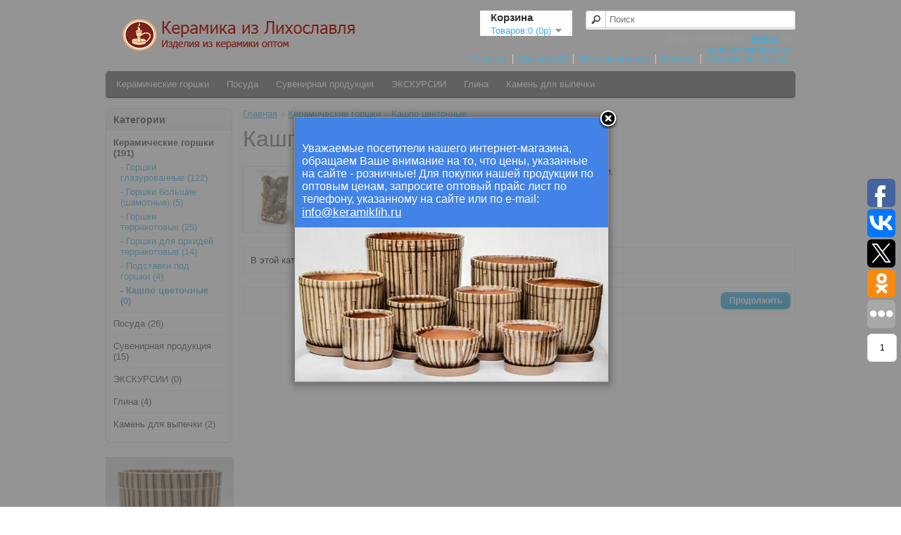

--- FILE ---
content_type: text/html; charset=utf-8
request_url: http://keramiklih.ru/index.php?route=product/category&path=59_74
body_size: 5872
content:
<!DOCTYPE html>
<html dir="ltr" lang="ru">
<head>
<meta charset="UTF-8" />
<meta name='yandex-verification' content='67738b6255e940f6' />
<title>Кашпо цветочные</title>
<base href="http://keramiklih.ru/" />
<meta name="description" content="В данном разделе представлены цветочные кашпо в ассортименте." />
<meta name="keywords" content="кашпо, цветочные" />
<link href="http://keramiklih.ru/image/data/6wxhP5Sora8.jpg" rel="icon" />
<link rel="stylesheet" type="text/css" href="catalog/view/theme/default/stylesheet/stylesheet.css" />
<script type="text/javascript" src="catalog/view/javascript/jquery/jquery-1.7.1.min.js"></script>
<script type="text/javascript" src="catalog/view/javascript/jquery/ui/jquery-ui-1.8.16.custom.min.js"></script>
<link rel="stylesheet" type="text/css" href="catalog/view/javascript/jquery/ui/themes/ui-lightness/jquery-ui-1.8.16.custom.css" />
<script type="text/javascript" src="catalog/view/javascript/common.js"></script>
<!--—крипт Попап2-->
<script type="text/javascript" src="http://keramiklih.ru/catalog/view/theme/default/js/css-pop.js"></script>
<!--—крипт Попап2-->
<script type="text/javascript" src="catalog/view/javascript/jquery/jquery.total-storage.min.js"></script>
<script type="text/javascript" src="catalog/view/javascript/jquery/jquery.cycle.js"></script>
<!--[if IE 7]> 
<link rel="stylesheet" type="text/css" href="catalog/view/theme/default/stylesheet/ie7.css" />
<![endif]-->
<!--[if lt IE 7]>
<link rel="stylesheet" type="text/css" href="catalog/view/theme/default/stylesheet/ie6.css" />
<script type="text/javascript" src="catalog/view/javascript/DD_belatedPNG_0.0.8a-min.js"></script>
<script type="text/javascript">
DD_belatedPNG.fix('#logo img');
</script>
<![endif]-->

<script type="text/javascript" src="http://keramiklih.ru/catalog/view/theme/default/js/jquery.cookie.js"></script>
<script type="text/javascript" src="http://keramiklih.ru/catalog/view/theme/default/js/fancybox/jquery.fancybox-1.2.1.pack.js"></script>
<link rel="stylesheet" href="http://keramiklih.ru/catalog/view/theme/default/js/fancybox/jquery.fancybox.css"/>


<!--выпадающее при скроле-->

<script type="text/javascript">
$(function() {
	$(window).scroll(function(){
		var distanceTop = $('#last').offset().top - $(window).height();
		
		if  ($(window).scrollTop() > distanceTop)
			$('#slidebox').animate({'left':'0px'},300);
		else 
			$('#slidebox').stop(true).animate({'left':'-430px'},100);	
	});
	
	$('#slidebox .close').bind('click',function(){
		$(this).parent().remove();
	});
});
</script>

<script type="text/javascript">

	function setCookie(name, value, expires, path, domain, secure) {
				document.cookie = name + "=" + escape(value) +
				  ((expires) ? "; expires=" + expires : "") +
				  ((path) ? "; path=" + path : "") +
				  ((domain) ? "; domain=" + domain : "") +
				  ((secure) ? "; secure" : "");
			  }


	$(document).ready(function(){
		var getCookieValue = $.cookie("action");
					//$('a.popups').fancybox();
					
					if(getCookieValue!="yes")
					{
						
						$('a.popups').fancybox({'overlayOpacity': 0.7});
						$('#adv').click();
						date = new Date();
						date.setHours(date.getHours() + 12);
						setCookie('action', 'yes', date.toUTCString());
					}
	
	});

</script>

<!--<script type="text/javascript">



$(document).ready(function(){

$('a.popups').fancybox({'overlayOpacity': 0.7});
$('#adv').click();

});

</script>-->



<!--выпадающее при скроле-->
</head>
<body>
<div id="container">
<div id="header">
    <div id="logo"><a href="http://keramiklih.ru/index.php?route=common/home"><img src="http://keramiklih.ru/image/data/logo.png" title="Горшки керамические для цветов оптом" alt="Горшки керамические для цветов оптом" /></a></div>
        <div id="cart">
  <div class="heading">
    <h4>Корзина</h4>
    <a><span id="cart-total">Товаров:0 (0р)</span></a></div>
  <div class="content">
        <div class="empty">Ваша корзина пуста!</div>
      </div>
</div>  <div id="search">
    <div class="button-search"></div>
    <input type="text" name="search" placeholder="Поиск" value="" />
  </div>
<!--выпадающий блок при скроле-->
<div id="slidebox">
            <a class="close"></a>
            <p>Уважаемые посетители нашего интернет-магазина</p>
            <span>Обращаем ваше внимание на то, что цены, указанные на сайте, являются розничными! Для приобретения нашей продукции по оптовым ценам, обращайтесь по тел.:<br /> <span class="bot-tel-scrol">+7 (910) 649-2555</span><br />или по e-mail: <a href="mailto:info@keramiklih.ru">info@keramiklih.ru</a></span>
            <!--<a class="more">Read More ї</a>-->
        </div>
<!--выпадающий блок при скроле-->
  <div id="welcome">
        Добро пожаловать! <a href="http://keramiklih.ru/index.php?route=account/login">Войти</a> или <a href="http://keramiklih.ru/index.php?route=account/register">зарегистрироваться</a>.      </div>
  <div class="links"><a href="http://keramiklih.ru/index.php?route=common/home">Главная</a><a href="http://keramiklih.ru/index.php?route=account/wishlist" id="wishlist-total">Закладки (0)</a><a href="http://keramiklih.ru/index.php?route=account/account">Моя информация</a><a href="http://keramiklih.ru/index.php?route=checkout/cart">Корзина</a><a href="http://keramiklih.ru/index.php?route=checkout/checkout">Оформление заказа</a></div>
</div>
<div id="menu">
  <ul>
        <li><a href="http://keramiklih.ru/index.php?route=product/category&amp;path=59">Керамические горшки</a>
            <div>
                <ul>
                                        <li><a href="http://keramiklih.ru/index.php?route=product/category&amp;path=59_60">Горшки глазурованные (122)</a></li>
                                        <li><a href="http://keramiklih.ru/index.php?route=product/category&amp;path=59_65">Горшки большие (шамотные) (5)</a></li>
                                        <li><a href="http://keramiklih.ru/index.php?route=product/category&amp;path=59_61">Горшки терракотовые (25)</a></li>
                                        <li><a href="http://keramiklih.ru/index.php?route=product/category&amp;path=59_78">Горшки для орхидей терракотовые  (14)</a></li>
                                        <li><a href="http://keramiklih.ru/index.php?route=product/category&amp;path=59_70">Подставки под горшки (4)</a></li>
                                        <li><a href="http://keramiklih.ru/index.php?route=product/category&amp;path=59_74">Кашпо цветочные (0)</a></li>
                            </ul>
              </div>
          </li>
        <li><a href="http://keramiklih.ru/index.php?route=product/category&amp;path=79">Посуда</a>
            <div>
                <ul>
                                        <li><a href="http://keramiklih.ru/index.php?route=product/category&amp;path=79_82">Глазурованная посуда (0)</a></li>
                                        <li><a href="http://keramiklih.ru/index.php?route=product/category&amp;path=79_80">Керамическая посуда с ангобной росписью (13)</a></li>
                            </ul>
              </div>
          </li>
        <li><a href="http://keramiklih.ru/index.php?route=product/category&amp;path=71">Сувенирная продукция</a>
            <div>
                <ul>
                                        <li><a href="http://keramiklih.ru/index.php?route=product/category&amp;path=71_66">Глиняные игрушки (3)</a></li>
                                        <li><a href="http://keramiklih.ru/index.php?route=product/category&amp;path=71_75">Панно (6)</a></li>
                            </ul>
              </div>
          </li>
        <li><a href="http://keramiklih.ru/index.php?route=product/category&amp;path=81">ЭКСКУРСИИ</a>
          </li>
        <li><a href="http://keramiklih.ru/index.php?route=product/category&amp;path=67">Глина</a>
            <div>
                <ul>
                                        <li><a href="http://keramiklih.ru/index.php?route=product/category&amp;path=67_68">Шамотная глина, купить шамотную глину в Москве (1)</a></li>
                                        <li><a href="http://keramiklih.ru/index.php?route=product/category&amp;path=67_69">Красная глина, купить красную глину в Москве (1)</a></li>
                            </ul>
              </div>
          </li>
        <li><a href="http://keramiklih.ru/index.php?route=product/category&amp;path=77">Камень для выпечки</a>
          </li>
      </ul>
</div>
<div id="notification"></div>
<!--поп2-->
<div id="blanket" style="display:none;"></div>
    <a href="#popUpDiv" class="popups" id="adv"></a>
 <div id="popUpDiv" style="display:none;">  
   <!--  <a href="#" class="a-pop" onclick="popup('popUpDiv')"><img src="http://keramiklih.ru/catalog/view/theme/default/image/closed.png"></a> --->
	<div class="pop-info">Уважаемые посетители нашего интернет-магазина, обращаем Ваше внимание на то, что цены, указанные на сайте - розничные! Для покупки нашей продукции по оптовым ценам, запросите оптовый прайс лист по телефону, указанному на сайте или по e-mail: <a href="mailto:info@keramiklih.ru">info@keramiklih.ru</a></div>
</div> 
<!--поп2-->
<div id="column-left">
    <div class="box">
  <div class="box-heading">Категории</div>
  <div class="box-content">
    <ul class="box-category">
            <li>
                <a href="http://keramiklih.ru/index.php?route=product/category&amp;path=59" class="active">Керамические горшки (191)</a>
                        <ul>
                    <li>
                        <a href="http://keramiklih.ru/index.php?route=product/category&amp;path=59_60"> - Горшки глазурованные (122)</a>
                      </li>
                    <li>
                        <a href="http://keramiklih.ru/index.php?route=product/category&amp;path=59_65"> - Горшки большие (шамотные) (5)</a>
                      </li>
                    <li>
                        <a href="http://keramiklih.ru/index.php?route=product/category&amp;path=59_61"> - Горшки терракотовые (25)</a>
                      </li>
                    <li>
                        <a href="http://keramiklih.ru/index.php?route=product/category&amp;path=59_78"> - Горшки для орхидей терракотовые  (14)</a>
                      </li>
                    <li>
                        <a href="http://keramiklih.ru/index.php?route=product/category&amp;path=59_70"> - Подставки под горшки (4)</a>
                      </li>
                    <li>
                        <a href="http://keramiklih.ru/index.php?route=product/category&amp;path=59_74" class="active"> - Кашпо цветочные (0)</a>
                      </li>
                  </ul>
              </li>
            <li>
                <a href="http://keramiklih.ru/index.php?route=product/category&amp;path=79">Посуда (26)</a>
                        <ul>
                    <li>
                        <a href="http://keramiklih.ru/index.php?route=product/category&amp;path=79_82"> - Глазурованная посуда (0)</a>
                      </li>
                    <li>
                        <a href="http://keramiklih.ru/index.php?route=product/category&amp;path=79_80"> - Керамическая посуда с ангобной росписью (13)</a>
                      </li>
                  </ul>
              </li>
            <li>
                <a href="http://keramiklih.ru/index.php?route=product/category&amp;path=71">Сувенирная продукция (15)</a>
                        <ul>
                    <li>
                        <a href="http://keramiklih.ru/index.php?route=product/category&amp;path=71_66"> - Глиняные игрушки (3)</a>
                      </li>
                    <li>
                        <a href="http://keramiklih.ru/index.php?route=product/category&amp;path=71_75"> - Панно (6)</a>
                      </li>
                  </ul>
              </li>
            <li>
                <a href="http://keramiklih.ru/index.php?route=product/category&amp;path=81">ЭКСКУРСИИ (0)</a>
                      </li>
            <li>
                <a href="http://keramiklih.ru/index.php?route=product/category&amp;path=67">Глина (4)</a>
                        <ul>
                    <li>
                        <a href="http://keramiklih.ru/index.php?route=product/category&amp;path=67_68"> - Шамотная глина, купить шамотную глину в Москве (1)</a>
                      </li>
                    <li>
                        <a href="http://keramiklih.ru/index.php?route=product/category&amp;path=67_69"> - Красная глина, купить красную глину в Москве (1)</a>
                      </li>
                  </ul>
              </li>
            <li>
                <a href="http://keramiklih.ru/index.php?route=product/category&amp;path=77">Камень для выпечки (2)</a>
                      </li>
          </ul>
  </div>
</div>
    <div id="banner0" class="banner">
      <div><a href="index.php?route=product/category&amp;path=59_60"><img src="http://keramiklih.ru/image/cache/data/banner/banner-keramika-182x182.gif" alt="Глазурованные горшки" title="Глазурованные горшки" /></a></div>
    </div>
<script type="text/javascript"><!--
$(document).ready(function() {
	$('#banner0 div:first-child').css('display', 'block');
});

var banner = function() {
	$('#banner0').cycle({
		before: function(current, next) {
			$(next).parent().height($(next).outerHeight());
		}
	});
}

setTimeout(banner, 2000);
//--></script>  </div>
 
<div id="content">  <div class="breadcrumb">
        <a href="http://keramiklih.ru/index.php?route=common/home">Главная</a>
         &raquo; <a href="http://keramiklih.ru/index.php?route=product/category&amp;path=59">Керамические горшки</a>
         &raquo; <a href="http://keramiklih.ru/index.php?route=product/category&amp;path=59_74">Кашпо цветочные</a>
      </div>
  <h1>Кашпо цветочные</h1>
    <div class="category-info">
        <div class="image"><img src="http://keramiklih.ru/image/cache/data/suveniry/kashpo-80x80.jpg" alt="Кашпо цветочные" /></div>
            <p>У нас Вы можете приобрести цветочные кашпо по доступным ценам.</p>
      </div>
          <div class="content">В этой категории нет товаров.</div>
  <div class="buttons">
    <div class="right"><a href="http://keramiklih.ru/index.php?route=common/home" class="button">Продолжить</a></div>
  </div>
    </div>
<script type="text/javascript"><!--
function display(view) {
	if (view == 'list') {
		$('.product-grid').attr('class', 'product-list');
		
		$('.product-list > div').each(function(index, element) {
			html  = '<div class="right">';
			html += '  <div class="cart">' + $(element).find('.cart').html() + '</div>';
			html += '  <div class="wishlist">' + $(element).find('.wishlist').html() + '</div>';
			html += '  <div class="compare">' + $(element).find('.compare').html() + '</div>';
			html += '</div>';			
			
			html += '<div class="left">';
			
			var image = $(element).find('.image').html();
			
			if (image != null) { 
				html += '<div class="image">' + image + '</div>';
			}
			
			var price = $(element).find('.price').html();
			
			if (price != null) {
				html += '<div class="price">' + price  + '</div>';
			}
					
			html += '  <div class="name">' + $(element).find('.name').html() + '</div>';
			html += '  <div class="description">' + $(element).find('.description').html() + '</div>';
			
			var rating = $(element).find('.rating').html();
			
			if (rating != null) {
				html += '<div class="rating">' + rating + '</div>';
			}
				
			html += '</div>';
						
			$(element).html(html);
		});		
		
		$('.display').html('<b>Отображение:</b> Список <b>/</b> <a onclick="display(\'grid\');">Сетка</a>');
		
		$.totalStorage('display', 'list'); 
	} else {
		$('.product-list').attr('class', 'product-grid');
		
		$('.product-grid > div').each(function(index, element) {
			html = '';
			
			var image = $(element).find('.image').html();
			
			if (image != null) {
				html += '<div class="image">' + image + '</div>';
			}
			
			html += '<div class="name">' + $(element).find('.name').html() + '</div>';
			html += '<div class="description">' + $(element).find('.description').html() + '</div>';
			
			var price = $(element).find('.price').html();
			
			if (price != null) {
				html += '<div class="price">' + price  + '</div>';
			}
			
			var rating = $(element).find('.rating').html();
			
			if (rating != null) {
				html += '<div class="rating">' + rating + '</div>';
			}
						
			html += '<div class="cart">' + $(element).find('.cart').html() + '</div>';
			html += '<div class="wishlist">' + $(element).find('.wishlist').html() + '</div>';
			html += '<div class="compare">' + $(element).find('.compare').html() + '</div>';
			
			$(element).html(html);
		});	
					
		$('.display').html('<b>Отображение:</b> <a onclick="display(\'list\');">Список</a> <b>/</b> Сетка');
		
		$.totalStorage('display', 'grid');
	}
}

view = $.totalStorage('display');

if (view) {
	display(view);
} else {
	display('list');
}
//--></script> 
﻿<div id="footer">
    <!--<div class="column">
    <div class="zag">Информация</div>
    <ul>
            <li><a href="http://keramiklih.ru/index.php?route=information/information&amp;information_id=9">Наши награды</a></li>
            <li><a href="http://keramiklih.ru/index.php?route=information/information&amp;information_id=11">Статьи</a></li>
            <li><a href="http://keramiklih.ru/index.php?route=information/information&amp;information_id=10">Экскурсии на производство</a></li>
            <li><a href="http://keramiklih.ru/index.php?route=information/information&amp;information_id=8">Наше производство</a></li>
            <li><a href="http://keramiklih.ru/index.php?route=information/information&amp;information_id=7">СМИ о нас</a></li>
          </ul>
  </div>-->
    <div class="column">
    <div class="zag">Служба поддержки</div>
    <ul>
      <li><a href="http://keramiklih.ru/index.php?route=information/contact">Связаться с нами</a></li>
      <li><a href="mailto:info@keramiklih.ru">info@keramiklih.ru</a></li>
	  <!--<li><a href="mailto:info@keramiklih.ru">Связаться с нами</a></li>-->
      <li><a href="http://keramiklih.ru/index.php?route=account/return/insert">Возврат товара</a></li>
      <li><a href="http://keramiklih.ru/index.php?route=information/sitemap">Карта сайта</a></li>
      
    </ul>
  </div>
  <div class="column">
    <div class="zag">Дополнительно</div>
    <ul>
      <li><a href="http://keramiklih.ru/index.php?route=product/manufacturer">Производители</a></li>
      <li><a href="http://keramiklih.ru/index.php?route=account/voucher">Подарочные сертификаты</a></li>
      <li><a href="http://keramiklih.ru/index.php?route=affiliate/account">Партнёрская программа</a></li>
      <li><a href="http://keramiklih.ru/index.php?route=product/special">Акции</a></li>
	        <li><a href="http://keramiklih.ru/index.php?route=information/information&amp;information_id=9">Наши награды</a></li>
            <li><a href="http://keramiklih.ru/index.php?route=information/information&amp;information_id=11">Статьи</a></li>
            <li><a href="http://keramiklih.ru/index.php?route=information/information&amp;information_id=10">Экскурсии на производство</a></li>
            <li><a href="http://keramiklih.ru/index.php?route=information/information&amp;information_id=8">Наше производство</a></li>
            <li><a href="http://keramiklih.ru/index.php?route=information/information&amp;information_id=7">СМИ о нас</a></li>
      	  <!--<li><noindex><a rel="nofollow" href="http://olster28.livejournal.com/279074.html" target="_blank">Пресса о нас</a></noindex></li>-->
	  <!--<li><a href="">Тэст</a></li>
	  <li><a href="">Тэст</a></li>-->
    </ul>
  </div>
  <!--<div class="column">
    <div class="zag">Личный Кабинет</div>
    <ul>
      <li><a href="http://keramiklih.ru/index.php?route=account/account">Личный Кабинет</a></li>
      <li><a href="http://keramiklih.ru/index.php?route=account/order">История заказов</a></li>
      <li><a href="http://keramiklih.ru/index.php?route=account/wishlist">Закладки</a></li>
      <li><a href="http://keramiklih.ru/index.php?route=account/newsletter">Рассылка</a></li>
    </ul>
  </div>-->
<div id="last"></div>
<div class="column">
   <script type="text/javascript" charset="utf-8" src="//api-maps.yandex.ru/services/constructor/1.0/js/?sid=7nsRal5KSJIPM5evZPkvaNPy8vyJ5fdw&width=460&height=230"></script>
  </div>
</div>
<!--
OpenCart is open source software and you are free to remove the powered by OpenCart if you want, but its generally accepted practise to make a small donation.
Please donate via PayPal to donate@opencart.com
//-->
<div id="powered">Работает на <a href="http://opencart-russia.ru">OpenCart</a><br /> Горшки керамические для цветов оптом &copy; 2026</div>
<div class="statistika"><!-- Yandex.Metrika counter -->
<script type="text/javascript">
(function (d, w, c) {
    (w[c] = w[c] || []).push(function() {
        try {
            w.yaCounter28480046 = new Ya.Metrika({id:28480046,
                    webvisor:true,
                    clickmap:true,
                    trackLinks:true,
                    accurateTrackBounce:true});
        } catch(e) { }
    });

    var n = d.getElementsByTagName("script")[0],
        s = d.createElement("script"),
        f = function () { n.parentNode.insertBefore(s, n); };
    s.type = "text/javascript";
    s.async = true;
    s.src = (d.location.protocol == "https:" ? "https:" : "http:") + "//mc.yandex.ru/metrika/watch.js";

    if (w.opera == "[object Opera]") {
        d.addEventListener("DOMContentLoaded", f, false);
    } else { f(); }
})(document, window, "yandex_metrika_callbacks");
</script>
<noscript><div><img src="//mc.yandex.ru/watch/28480046" style="position:absolute; left:-9999px;" alt="" /></div></noscript>
<!-- /Yandex.Metrika counter -->
<!--Ѕлок поделитьс¤-->

<script type="text/javascript">(function(w,doc) {
if (!w.__utlWdgt ) {
    w.__utlWdgt = true;
    var d = doc, s = d.createElement('script'), g = 'getElementsByTagName';
    s.type = 'text/javascript'; s.charset='UTF-8'; s.async = true;
    s.src = ('https:' == w.location.protocol ? 'https' : 'http')  + '://w.uptolike.com/widgets/v1/uptolike.js';
    var h=d[g]('body')[0];
    h.appendChild(s);
}})(window,document);
</script>
<div data-share-size="40" data-like-text-enable="false" data-background-alpha="0.0" data-pid="1342632" data-mode="share" data-background-color="#ffffff" data-hover-effect="rotate-cw" data-share-shape="round-rectangle" data-share-counter-size="12" data-icon-color="#ffffff" data-text-color="#000000" data-buttons-color="#FFFFFF" data-counter-background-color="#ffffff" data-share-counter-type="common" data-orientation="fixed-right" data-following-enable="true" data-sn-ids="fb.vk.tw.ok.gp." data-selection-enable="true" data-exclude-show-more="false" data-share-style="1" data-follow-vk="keramicheskiegorshki" data-counter-background-alpha="1.0" data-top-button="false" class="uptolike-buttons" ></div>
<!--Ѕлок поделитьс¤-->
</div>

</div>
</body></html>

--- FILE ---
content_type: application/javascript;charset=utf-8
request_url: https://w.uptolike.com/widgets/v1/widgets-batch.js?params=JTVCJTdCJTIycGlkJTIyJTNBJTIyMTM0MjYzMiUyMiUyQyUyMnVybCUyMiUzQSUyMmh0dHAlM0ElMkYlMkZrZXJhbWlrbGloLnJ1JTJGaW5kZXgucGhwJTNGcm91dGUlM0Rwcm9kdWN0JTJGY2F0ZWdvcnklMjZwYXRoJTNENTlfNzQlMjIlN0QlNUQ=&mode=0&callback=callback__utl_cb_share_1768633318932940
body_size: 306
content:
callback__utl_cb_share_1768633318932940([{
    "pid": "1342632",
    "subId": 0,
    "initialCounts": {"tw":1,"em":1,"wh":1},
    "forceUpdate": ["fb","ok","vk","ps","gp","mr","my"],
    "extMet": false,
    "url": "http%3A%2F%2Fkeramiklih.ru%2Findex.php%3Froute%3Dproduct%2Fcategory%26path%3D59_74",
    "urlWithToken": "http%3A%2F%2Fkeramiklih.ru%2Findex.php%3Froute%3Dproduct%2Fcategory%26path%3D59_74%26_utl_t%3DXX",
    "intScr" : false,
    "intId" : 0,
    "exclExt": false
}
])

--- FILE ---
content_type: application/javascript;charset=utf-8
request_url: https://w.uptolike.com/widgets/v1/version.js?cb=cb__utl_cb_share_1768633317241997
body_size: 397
content:
cb__utl_cb_share_1768633317241997('1ea92d09c43527572b24fe052f11127b');